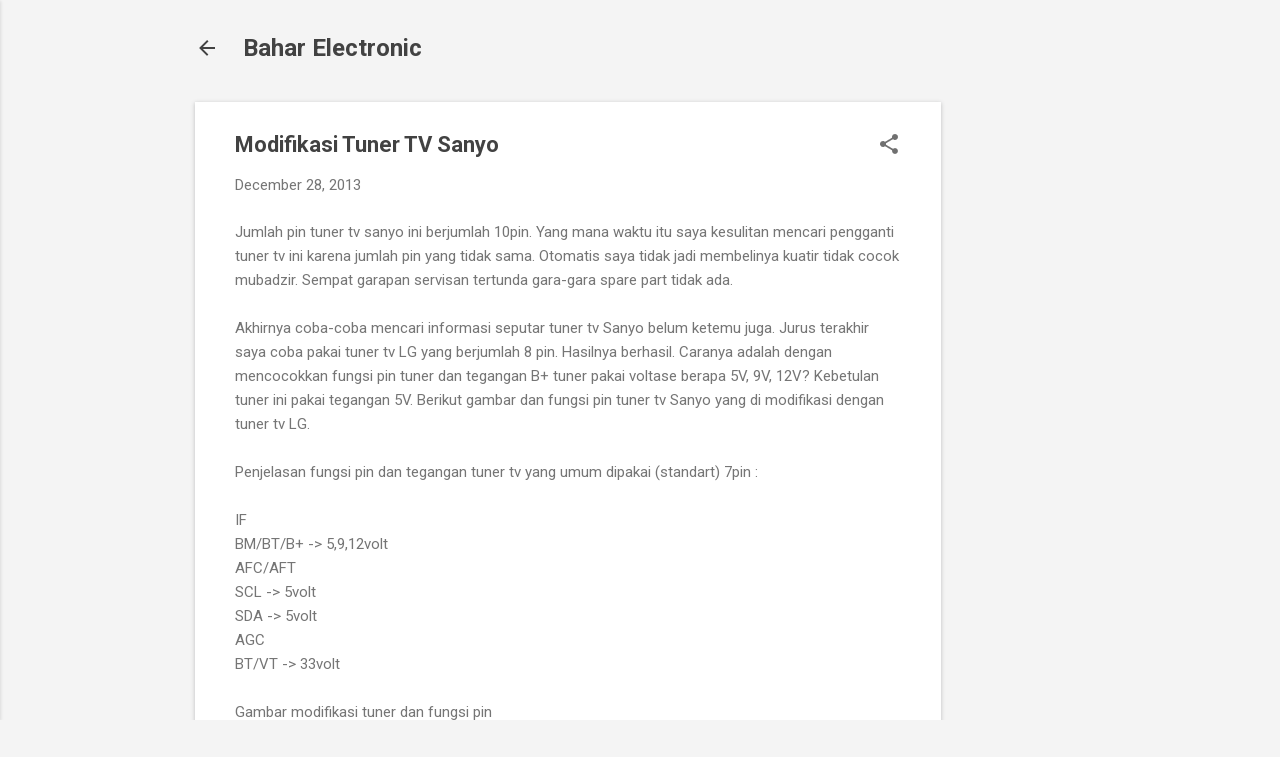

--- FILE ---
content_type: text/html; charset=utf-8
request_url: https://www.google.com/recaptcha/api2/aframe
body_size: 268
content:
<!DOCTYPE HTML><html><head><meta http-equiv="content-type" content="text/html; charset=UTF-8"></head><body><script nonce="7wdq3BTZ1wUZH0prJuwc_Q">/** Anti-fraud and anti-abuse applications only. See google.com/recaptcha */ try{var clients={'sodar':'https://pagead2.googlesyndication.com/pagead/sodar?'};window.addEventListener("message",function(a){try{if(a.source===window.parent){var b=JSON.parse(a.data);var c=clients[b['id']];if(c){var d=document.createElement('img');d.src=c+b['params']+'&rc='+(localStorage.getItem("rc::a")?sessionStorage.getItem("rc::b"):"");window.document.body.appendChild(d);sessionStorage.setItem("rc::e",parseInt(sessionStorage.getItem("rc::e")||0)+1);localStorage.setItem("rc::h",'1769235225090');}}}catch(b){}});window.parent.postMessage("_grecaptcha_ready", "*");}catch(b){}</script></body></html>

--- FILE ---
content_type: text/plain
request_url: https://www.google-analytics.com/j/collect?v=1&_v=j102&a=369990073&t=pageview&_s=1&dl=https%3A%2F%2Fwww.baharelectronic.com%2F2013%2F12%2Fmodifikasi-tuner-tv-sanyo.html&ul=en-us%40posix&dt=Modifikasi%20Tuner%20TV%20Sanyo&sr=1280x720&vp=1280x720&_u=IEBAAEABAAAAACAAI~&jid=1292122748&gjid=2114212937&cid=664853919.1769235223&tid=UA-76848958-1&_gid=1829401628.1769235223&_r=1&_slc=1&z=1394574690
body_size: -453
content:
2,cG-55GDDVRV63